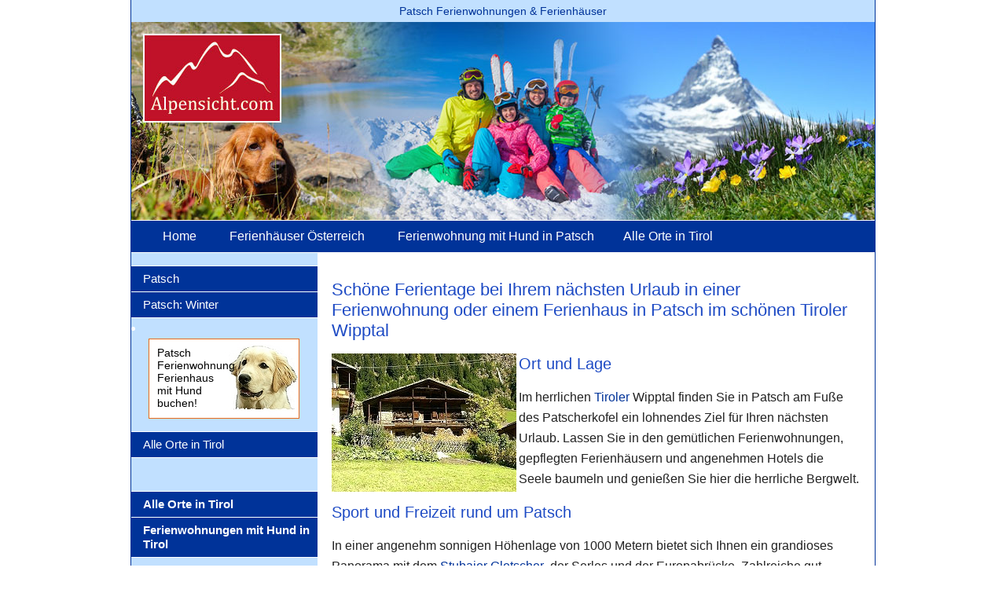

--- FILE ---
content_type: text/html
request_url: https://www.alpensicht.com/oesterreich-patsch.htm
body_size: 9668
content:

<html><head>
<script src="https://cloud.ccm19.de/app.js?apiKey=131625bd3060b80b7e088fa9cc3e78ffe48b3ec3c39513e6&amp;domain=694275a9840ab9d38a0a88d3" referrerpolicy="origin"></script>
<title>Ferienwohnung oder Ferienhaus in Patsch in Tirol mieten - auch mit Hund buchbar</title>
<meta name="description" content="Patsch: Preiswertes Ferienhaus oder Ferienwohnung in Österreich, Tirol"/>
<meta name="keywords" content="Patsch, Ferienwohnungen, Ferienhäuser, Hotels, Urlaub, Reisen, Ferien, Österreich, Unterkünfte, Wanderungen"><!-- Google Tag Manager -->
<script>(function(w,d,s,l,i){w[l]=w[l]||[];w[l].push({'gtm.start':
new Date().getTime(),event:'gtm.js'});var f=d.getElementsByTagName(s)[0],
j=d.createElement(s),dl=l!='dataLayer'?'&l='+l:'';j.async=true;j.src=
'https://www.googletagmanager.com/gtm.js?id='+i+dl;f.parentNode.insertBefore(j,f);
})(window,document,'script','dataLayer','GTM-PPDB5HT8');</script>
<!-- End Google Tag Manager -->

<meta name="ROBOTS" content="INDEX"/>
<meta name="ROBOTS" content="FOLLOW"/>
<meta content="de" http-equiv="Content-Language" >
<meta http-equiv="Content-Language" content="DE">
<meta http-equiv="Content-Type" content="text/html; charset=utf-8" >
<meta name="viewport" content="width=device-width; initial-scale=1.0; maximum-scale=1.0; user-scalable=0;" >
<meta name="viewport" content="width=device-width, initial-scale=1.0, user-scalable=no, minimum-scale=0, maximum-scale=10">
<link rel= "stylesheet"  type="text/css"   href="../Stylesheets/alte_Seiten_stylesheet.css">
<link rel= "stylesheet"  type="text/css"   href="../Stylesheets/Cookie.css">



<link rel="canonical" href="https://www.alpensicht.com/oesterreich-patsch.htm" />

<meta property="og:title" content="Patsch: Ferienhäuser und Ferienwohnungen - Urlaub in Österreich" />
<meta property="og:description" content="Finden Sie hier  Ferienwohnungen, Ferienhäuser in Patsch, Tirol" /><script src="js/1.7.2.jquery.min.js"></script>
<script src="js/script.js"></script>
<script src="js/ausklappmenue.js"></script>
<script>
    $(window).scroll(function(){
        if ($(this).scrollTop() > 450) {
            $('.scrollicon').fadeIn();
        } else {
            $('.scrollicon').fadeOut();
        }
    });
 
    $('.scrollicon').click(function(){
        $("html, body").animate({ scrollTop: 0 }, 1500);
        return false;
    });
</script>



</head>
<body>

<!-- Google Tag Manager (noscript) -->
<noscript><iframe src="https://www.googletagmanager.com/ns.html?id=GTM-PPDB5HT8"
height="0" width="0" style="display:none;visibility:hidden"></iframe></noscript>
<!-- End Google Tag Manager (noscript) -->

   <!-- nach oben -->
    <a href="#" title="zum Seitenanfang"><div class="scrollicon"></div></a>
<div id="mobileMenu">
    <ul>
      <li><a href="../">Home</a></li>
     </ul>
     </div>
              <div class="toggleMobile">
                <span class="menu1"></span>
                <span class="menu2"></span>
                <span class="menu3"></span>
			</div>
<div id="wrapper-content">
<div id="headline">
		<center>
Patsch Ferienwohnungen &amp; Ferienh&auml;user			
</center></div>
<div id="header">
    <map id="link" name="link">
        <area alt="Ferienwohnungen und Ferienh&auml;user" title="Ferienwohnungen und Ferienh&auml;user" coords="47, 23, 223, 137" href="./" shape="rect" />
    </map>
    
    
    
<img class="header-bild" alt=Ferienhaus&nbsp;oder&nbsp;Ferienwohnung&nbsp;in&nbsp;Tirol title=Ferienhaus&nbsp;oder&nbsp;Ferienwohnung&nbsp;in&nbsp;Tirol src="images/Alpenblick.jpg" usemap="#link" >
		
	</div>
<div id="header-mobil">
	<img class="header-bild" alt="Alpensicht Logo" src="images/Alpenblick-2.jpg"/></div>
<div id="navigation">
    <ul>
      <li><a alt="Ferienwohnungen und Ferienh&auml;user" title="Ferienwohnungen und Ferienh&auml;user" href="../">Home</a></li>
       <li><a alt="Ferienwohnungen und Ferienh&auml;user in Österreich" title="Ferienwohnungen und Ferienh&auml;user in Österreich"href="../oesterreich.htm">Ferienhäuser Österreich</a></li>
<li><a alt="Ferienwohnungen und Ferienh&auml;user mit Hund in &Ouml;sterreich" title="Ferienwohnungen und Ferienh&auml;user mit Hund in &Ouml;sterreich" href="../oesterreich-patsch-fewo-mit-Hund.htm">Ferienwohnung mit Hund in Patsch</a></li><li><a href="../Unterkunft/Ferienorte_Tirol.htm">Alle Orte in Tirol</a></li>    </ul>
	 </div>
<div class="ausklappmenue">
<ul><li><a href="https://www.alpensicht.com/Unterkunft/Ferienorte_Tirol.htm" style="color: white"><b>Alle Orte in Tirol</b></a></li><li><a href="https://www.alpensicht.com/Unterkunft/ferienwohnung-mit-Hund-Tirol.htm" style="color: white"><b>Ferienwohnungen mit Hund in Tirol</b></a></li></ul></div>
<div id="sidebar-mobile-menue">
<ul><li><a href="../oesterreich-patsch.htm">Patsch</li><li><a alt="Ferienhaus / Ferienwohnung Patsch im Winter" title="Ferienhaus / Ferienwohnung Patsch im Winter" href="../oesterreich-patsch_winter.htm">Patsch: Winter</a></li></ul><li><div class="hundebanner"><a href="../oesterreich-patsch-fewo-mit-Hund.htm">Patsch<br>Ferienwohnung / Ferienhaus<br />
     		mit Hund<br />
     		buchen!</a></div></li><ul><li><a href="../Unterkunft/Ferienorte_Tirol.htm">Alle Orte in Tirol</a></li></ul>

<br/br/br/br/br/br/br/br/br/br/br/br/br/br/br/br/br/br/br/br/br/br/br/br/br/br/br/br/br/br/br/br/br/></ul>	
</div>
    <div id="sidebar">
<ul><li><a href="../oesterreich-patsch.htm">Patsch</li><li><a alt="Ferienhaus / Ferienwohnung Patsch im Winter" title="Ferienhaus / Ferienwohnung Patsch im Winter" href="../oesterreich-patsch_winter.htm">Patsch: Winter</a></li></ul><li><div class="hundebanner"><a href="../oesterreich-patsch-fewo-mit-Hund.htm">Patsch<br>Ferienwohnung / Ferienhaus<br />
     		mit Hund<br />
     		buchen!</a></div></li><ul><li><a href="../Unterkunft/Ferienorte_Tirol.htm">Alle Orte in Tirol</a></li></ul>

<br/br/br/br/br/br/br/br/br/br/br/br/br/br/br/br/br/br/br/br/br/br/br/br/br/br/br/br/br/br/br/br/br/></ul><ul><li><a href="https://www.alpensicht.com/Unterkunft/Ferienorte_Tirol.htm" style="color: white"><b>Alle Orte in Tirol</b></a></li><li><a href="https://www.alpensicht.com/Unterkunft/ferienwohnung-mit-Hund-Tirol.htm" style="color: white"><b>Ferienwohnungen mit Hund in Tirol</b></a></li></ul><br><br><a href="Unterkunft/ferienwohnung-mit-Hund-Tirol.htm"> <img alt="Tirol Ferienhäuser mit Hund" title="Tirol Ferienhäuser mit Hund"  height="155" src="images/Ferienhaus-mit-Hund_190.jpg" width="220"></a><a href="Unterkunft/ferienwohnung-mit-Hund-Tirol.htm"><br>Tirol Ferienhäuser mit Hund</a>		
	 </div>
<div id="content">
<!-------------- Start Content --->
<H1>Schöne Ferientage bei Ihrem nächsten Urlaub in einer Ferienwohnung oder einem Ferienhaus in Patsch im schönen Tiroler Wipptal</H1><p>
	<img align="left" border="0" height="176" id="bild_links" src="../images/Alpen22.jpg" width="235" /></p>
<h2>
	Ort und Lage</h2>
<p>
	Im herrlichen <a href="oesterreich-tirol.htm">Tiroler</a> Wipptal finden Sie in Patsch am Fu&szlig;e des Patscherkofel ein lohnendes Ziel f&uuml;r Ihren n&auml;chsten Urlaub. Lassen Sie in den gem&uuml;tlichen Ferienwohnungen, gepflegten Ferienh&auml;usern und angenehmen Hotels die Seele baumeln und genie&szlig;en Sie hier die herrliche Bergwelt.</p>
<h2>
	Sport und Freizeit rund um Patsch</h2>
<p>
	In einer angenehm sonnigen H&ouml;henlage von 1000 Metern bietet sich Ihnen ein grandioses Panorama mit dem <a href="oesterreich-stubaital.htm">Stubaier Gletscher</a>, der Serles und der Europabr&uuml;cke. Zahlreiche gut ausgeschilderte Strecken f&uuml;r Wanderer und Mountainbiker f&uuml;hren durch diese malerische Gebirgslandschaft vorbei an glasklaren Gebirgsb&auml;chen oder tosenden Wasserf&auml;llen. Sportliche Bergtouren f&uuml;hren zum Beispiel auf den Serles, den Habicht oder den Olperer. Entspannen k&ouml;nnen Sie nach einem Tag voller neuer Eindr&uuml;cke beim Einkehren in eines der Restaurants, wo Sie mit den lokalen K&ouml;stlichkeiten verw&ouml;hnt werden.</p>
<h2>
	Ihre Ferienwohnung oder Ihr Ferienhaus in Patsch: <br><h2>Alle Ferienwohnungen / Ferienh&auml;user: Patsch</h2>

<meta charset="UTF-8">

<!--  --------------------   Falls Probleme, dann diesen Link wieder aktivieren  ------------------  -->
<!--    <link href="https://cdn.jsdelivr.net/npm/bootstrap@5.3.2/dist/css/bootstrap.min.css" rel="stylesheet">  -->
    

<div class="grid">
    <div class="card">
    <div class="image-wrapper">
                
  

     
        
        
 <a href="https://www.hometogo.de/rental/3349babc5183fa8cd828ea9ad58a8631?type%5B0%5D=agriturismo&type%5B1%5D=boat&type%5B2%5D=bungalow&type%5B3%5D=cabin&type%5B4%5D=caravan&type%5B5%5D=castle&type%5B6%5D=chalet&type%5B7%5D=condo&type%5B8%5D=cottage&type%5B9%5D=dedicated_room&type%5B10%5D=duplex&type%5B11%5D=farm&type%5B12%5D=finca&type%5B13%5D=gite&type%5B14%5D=holiday_apartment&type%5B15%5D=holiday_house&type%5B16%5D=lodge&type%5B17%5D=loft&type%5B18%5D=luxury&type%5B19%5D=mobile_home&type%5B20%5D=other_accommodation&type%5B21%5D=penthouse&type%5B22%5D=serviced_apartment&type%5B23%5D=shared_room&type%5B24%5D=studio&type%5B25%5D=tent&type%5B26%5D=unusual&type%5B27%5D=villa&location=5460ae21e7736&pricetype=totalPrice&duration=7&timestamp=2026-01-28T11%3A43%3A20%2B01%3A00&id=3349babc5183fa8cd828ea9ad58a8631%40f%40a&screen=search&priceRate=nonRefund&clickId=XH9KSR5PS0&sT=dateless&prodName=JM&prodSource=Search&campaign=api%2Fall%2Fa%2Fschnurr%2F5460ae21e7736%2F%2Falpensicht%2F3349babc5183fa8cd828ea9ad58a8631&partner=schnurr&tag=alpensicht&at=api" target="_blank"><img src="https://cdn.hometogo.net/medium/v1/f3b/17e/c658a8e64e2c0b9d67caaa6adc.jpg" 
          alt="Ferienwohnung in Patsch,  f&uuml;r max. 6 Personen" 
          title="Ferienwohnung in Patsch,  f&uuml;r max. 6 Personen"></a>
        <div class="price-badge">
            ab 94 EUR/Tag
         </div>
    </div>
    <div class="card-content">
    
    
          
<h3><strong>Ferienwohnung in Patsch, Tirol</strong> </h3>
<!--<h3>Unterkunft-Art: </h3>  -->
            
 <small>Patsch, Österreich</small>          

<p>
85 m² Ferienwohnung f&uuml;r max. 6 Personen
<br>
Ferienwohnung in Patsch             
, 2 Schlafzimmer<p>  
                         
        
 
<br><br><span class="price-badge-woche">
            Preis pro Woche: ab 658 EUR        </span><br>

          
<!--           Preis pro Tag: 94              EUR            </p>         
            <p>Object-ID: 3349babc5183fa8cd828ea9ad58a8631</p>		 
-->
            

<a href="https://www.hometogo.de/rental/3349babc5183fa8cd828ea9ad58a8631?type%5B0%5D=agriturismo&type%5B1%5D=boat&type%5B2%5D=bungalow&type%5B3%5D=cabin&type%5B4%5D=caravan&type%5B5%5D=castle&type%5B6%5D=chalet&type%5B7%5D=condo&type%5B8%5D=cottage&type%5B9%5D=dedicated_room&type%5B10%5D=duplex&type%5B11%5D=farm&type%5B12%5D=finca&type%5B13%5D=gite&type%5B14%5D=holiday_apartment&type%5B15%5D=holiday_house&type%5B16%5D=lodge&type%5B17%5D=loft&type%5B18%5D=luxury&type%5B19%5D=mobile_home&type%5B20%5D=other_accommodation&type%5B21%5D=penthouse&type%5B22%5D=serviced_apartment&type%5B23%5D=shared_room&type%5B24%5D=studio&type%5B25%5D=tent&type%5B26%5D=unusual&type%5B27%5D=villa&location=5460ae21e7736&pricetype=totalPrice&duration=7&timestamp=2026-01-28T11%3A43%3A20%2B01%3A00&id=3349babc5183fa8cd828ea9ad58a8631%40f%40a&screen=search&priceRate=nonRefund&clickId=XH9KSR5PS0&sT=dateless&prodName=JM&prodSource=Search&campaign=api%2Fall%2Fa%2Fschnurr%2F5460ae21e7736%2F%2Falpensicht%2F3349babc5183fa8cd828ea9ad58a8631&partner=schnurr&tag=alpensicht&at=api" target="_blank" class="offer-btn">Zum Angebot</a><p class="small-text">Ein Partner-Angebot von HomeToGo</p>        </div>
     
       </div>         

        <div class="card">
    <div class="image-wrapper">
                
  

     
        
        
 <a href="https://www.hometogo.de/rental/4f30b16d7e278fe99f86273e3c03e0f0?type%5B0%5D=agriturismo&type%5B1%5D=boat&type%5B2%5D=bungalow&type%5B3%5D=cabin&type%5B4%5D=caravan&type%5B5%5D=castle&type%5B6%5D=chalet&type%5B7%5D=condo&type%5B8%5D=cottage&type%5B9%5D=dedicated_room&type%5B10%5D=duplex&type%5B11%5D=farm&type%5B12%5D=finca&type%5B13%5D=gite&type%5B14%5D=holiday_apartment&type%5B15%5D=holiday_house&type%5B16%5D=lodge&type%5B17%5D=loft&type%5B18%5D=luxury&type%5B19%5D=mobile_home&type%5B20%5D=other_accommodation&type%5B21%5D=penthouse&type%5B22%5D=serviced_apartment&type%5B23%5D=shared_room&type%5B24%5D=studio&type%5B25%5D=tent&type%5B26%5D=unusual&type%5B27%5D=villa&location=5460ae21e7736&pricetype=totalPrice&duration=7&timestamp=2026-01-28T11%3A43%3A20%2B01%3A00&id=4f30b16d7e278fe99f86273e3c03e0f0%40f%40a&screen=search&priceRate=nonRefund&clickId=0LPX2QST1QKF4J6G&sT=dateless&prodName=JM&prodSource=Search&campaign=api%2Fall%2Fa%2Fschnurr%2F5460ae21e7736%2F%2Falpensicht%2F4f30b16d7e278fe99f86273e3c03e0f0&partner=schnurr&tag=alpensicht&at=api" target="_blank"><img src="https://cdn.hometogo.net/medium/e_v5/b17/7ca/5a5b00545b4d733af2f41be2c3.jpg" 
          alt="Ferienwohnung in Ellbögen, Patsch f&uuml;r max. 4 Personen" 
          title="Ferienwohnung in Ellbögen, Patsch f&uuml;r max. 4 Personen"></a>
        <div class="price-badge">
            ab 90 EUR/Tag
         </div>
    </div>
    <div class="card-content">
    
    
          
<h3><strong>Ferienwohnung in Ellbögen, Tirol</strong> </h3>
<!--<h3>Unterkunft-Art: 2 Ferienwohnungen am Bauernhof mit herrlichem Garten, Liegewiese, Tischtennis, Sitzplatz, Gartenmöbel, Grill, Kinderspielplatz (Schaukel).<br>
Ebenfalls steht das schöne Gartenhäuschen mit Bar und Dusche/WC sowie Liegestühle gerne zur Mitbenützung zur Verfügung. Skibushaltestelle direkt beim Haus sowie Milch und Brötchenservice.<br>
<br>
Alle Preise zuzüglich Ortstaxe.</h3>  -->
            
 <small>Patsch, Österreich</small>          

<p>
38 m² Ferienwohnung f&uuml;r max. 4 Personen
<br>
Appartement/Fewo, Dusche, WC             
, 1 Schlafzimmer<p>  
                         
        
  |  &#128073;&nbsp;Garage
<p style="color: black; font-weight: bold;">&#128054;&nbsp;Hunde&nbsp;willkommen!</p></h3>
<br><br><span class="price-badge-woche">
            Preis pro Woche: ab 630 EUR        </span><br>

          
<!--           Preis pro Tag: 90              EUR            </p>         
            <p>Object-ID: 4f30b16d7e278fe99f86273e3c03e0f0</p>		 
-->
            

<a href="https://www.hometogo.de/rental/4f30b16d7e278fe99f86273e3c03e0f0?type%5B0%5D=agriturismo&type%5B1%5D=boat&type%5B2%5D=bungalow&type%5B3%5D=cabin&type%5B4%5D=caravan&type%5B5%5D=castle&type%5B6%5D=chalet&type%5B7%5D=condo&type%5B8%5D=cottage&type%5B9%5D=dedicated_room&type%5B10%5D=duplex&type%5B11%5D=farm&type%5B12%5D=finca&type%5B13%5D=gite&type%5B14%5D=holiday_apartment&type%5B15%5D=holiday_house&type%5B16%5D=lodge&type%5B17%5D=loft&type%5B18%5D=luxury&type%5B19%5D=mobile_home&type%5B20%5D=other_accommodation&type%5B21%5D=penthouse&type%5B22%5D=serviced_apartment&type%5B23%5D=shared_room&type%5B24%5D=studio&type%5B25%5D=tent&type%5B26%5D=unusual&type%5B27%5D=villa&location=5460ae21e7736&pricetype=totalPrice&duration=7&timestamp=2026-01-28T11%3A43%3A20%2B01%3A00&id=4f30b16d7e278fe99f86273e3c03e0f0%40f%40a&screen=search&priceRate=nonRefund&clickId=0LPX2QST1QKF4J6G&sT=dateless&prodName=JM&prodSource=Search&campaign=api%2Fall%2Fa%2Fschnurr%2F5460ae21e7736%2F%2Falpensicht%2F4f30b16d7e278fe99f86273e3c03e0f0&partner=schnurr&tag=alpensicht&at=api" target="_blank" class="offer-btn">Zum Angebot</a><p class="small-text">Ein Partner-Angebot von HomeToGo</p>        </div>
     
       </div>         

        <div class="card">
    <div class="image-wrapper">
                
  

     
        
        
 <a href="https://www.hometogo.de/rental/6c459b33957616769869d99026d2368e?type%5B0%5D=agriturismo&type%5B1%5D=boat&type%5B2%5D=bungalow&type%5B3%5D=cabin&type%5B4%5D=caravan&type%5B5%5D=castle&type%5B6%5D=chalet&type%5B7%5D=condo&type%5B8%5D=cottage&type%5B9%5D=dedicated_room&type%5B10%5D=duplex&type%5B11%5D=farm&type%5B12%5D=finca&type%5B13%5D=gite&type%5B14%5D=holiday_apartment&type%5B15%5D=holiday_house&type%5B16%5D=lodge&type%5B17%5D=loft&type%5B18%5D=luxury&type%5B19%5D=mobile_home&type%5B20%5D=other_accommodation&type%5B21%5D=penthouse&type%5B22%5D=serviced_apartment&type%5B23%5D=shared_room&type%5B24%5D=studio&type%5B25%5D=tent&type%5B26%5D=unusual&type%5B27%5D=villa&location=5460ae21e7736&pricetype=totalPrice&duration=7&timestamp=2026-01-28T11%3A43%3A20%2B01%3A00&id=6c459b33957616769869d99026d2368e%40f%40a&screen=search&priceRate=nonRefund&clickId=J4XCD8Z6NWCKTDQY&sT=dateless&prodName=JM&prodSource=Search&campaign=api%2Fall%2Fa%2Fschnurr%2F5460ae21e7736%2F%2Falpensicht%2F6c459b33957616769869d99026d2368e&partner=schnurr&tag=alpensicht&at=api" target="_blank"><img src="https://cdn.hometogo.net/medium/v1/ae5/35d/bc0fd8721b7ef2a4b32ccc9890.jpg" 
          alt="Ferienwohnung in Innsbruck, Patsch f&uuml;r max. 4 Personen" 
          title="Ferienwohnung in Innsbruck, Patsch f&uuml;r max. 4 Personen"></a>
        <div class="price-badge">
            ab 143 EUR/Tag
         </div>
    </div>
    <div class="card-content">
    
    
          
<h3><strong>Ferienwohnung in Innsbruck, Tirol</strong> </h3>
<!--<h3>Unterkunft-Art: Ruhige, sonnige Lage am Eingang in den Ullwald mit seinen vielen Spazierwegen, grosser eigener Park. Geräumige, behagliche Ferienwohnungen mit Balkon oder Gartenterrasse, komplett ausgestattet, TV, Telefon, Internet, Hallenbad, Sauna, Phyiotherm-Infrarotkabine, Lift.<br>
<br>
Mindestaufenthalte: Weihnachten und Feber 7 Tage, übrige Zeit 3 Übernachtungen, Endreinigung € 22 bis € 40 je nach Grösse der Ferienwohnung, Hund nur nach Rückfrage € 5,00 pro Tag.<br>
Anreise ab 16.00, Abreise bis 11.00 od. nach Vereinbarung.</h3>  -->
            
 <small>Patsch, Österreich</small>          

<p>
Ferienwohnung f&uuml;r max. 4 Personen
<br>
Appartement/Fewo, Dusche oder Bad, WC, 2 Schlafräume             
, 1 Schlafzimmer<p>  
                         
        
 &#127946;&nbsp;Pool |  &#128073;&nbsp;Sauna<p style="color: black; font-weight: bold;">&#128054;&nbsp;Hunde&nbsp;willkommen!</p></h3>
<br><br><span class="price-badge-woche">
            Preis pro Woche: ab 1001 EUR        </span><br>

          
<!--           Preis pro Tag: 143              EUR            </p>         
            <p>Object-ID: 6c459b33957616769869d99026d2368e</p>		 
-->
            

<a href="https://www.hometogo.de/rental/6c459b33957616769869d99026d2368e?type%5B0%5D=agriturismo&type%5B1%5D=boat&type%5B2%5D=bungalow&type%5B3%5D=cabin&type%5B4%5D=caravan&type%5B5%5D=castle&type%5B6%5D=chalet&type%5B7%5D=condo&type%5B8%5D=cottage&type%5B9%5D=dedicated_room&type%5B10%5D=duplex&type%5B11%5D=farm&type%5B12%5D=finca&type%5B13%5D=gite&type%5B14%5D=holiday_apartment&type%5B15%5D=holiday_house&type%5B16%5D=lodge&type%5B17%5D=loft&type%5B18%5D=luxury&type%5B19%5D=mobile_home&type%5B20%5D=other_accommodation&type%5B21%5D=penthouse&type%5B22%5D=serviced_apartment&type%5B23%5D=shared_room&type%5B24%5D=studio&type%5B25%5D=tent&type%5B26%5D=unusual&type%5B27%5D=villa&location=5460ae21e7736&pricetype=totalPrice&duration=7&timestamp=2026-01-28T11%3A43%3A20%2B01%3A00&id=6c459b33957616769869d99026d2368e%40f%40a&screen=search&priceRate=nonRefund&clickId=J4XCD8Z6NWCKTDQY&sT=dateless&prodName=JM&prodSource=Search&campaign=api%2Fall%2Fa%2Fschnurr%2F5460ae21e7736%2F%2Falpensicht%2F6c459b33957616769869d99026d2368e&partner=schnurr&tag=alpensicht&at=api" target="_blank" class="offer-btn">Zum Angebot</a><p class="small-text">Ein Partner-Angebot von HomeToGo</p>        </div>
     
       </div>         

        <div class="card">
    <div class="image-wrapper">
                
  

     
        
        
 <a href="https://www.hometogo.de/rental/bdc12577083ec8563c96b136bd9c6c7c?type%5B0%5D=agriturismo&type%5B1%5D=boat&type%5B2%5D=bungalow&type%5B3%5D=cabin&type%5B4%5D=caravan&type%5B5%5D=castle&type%5B6%5D=chalet&type%5B7%5D=condo&type%5B8%5D=cottage&type%5B9%5D=dedicated_room&type%5B10%5D=duplex&type%5B11%5D=farm&type%5B12%5D=finca&type%5B13%5D=gite&type%5B14%5D=holiday_apartment&type%5B15%5D=holiday_house&type%5B16%5D=lodge&type%5B17%5D=loft&type%5B18%5D=luxury&type%5B19%5D=mobile_home&type%5B20%5D=other_accommodation&type%5B21%5D=penthouse&type%5B22%5D=serviced_apartment&type%5B23%5D=shared_room&type%5B24%5D=studio&type%5B25%5D=tent&type%5B26%5D=unusual&type%5B27%5D=villa&location=5460ae21e7736&pricetype=totalPrice&duration=7&timestamp=2026-01-28T11%3A43%3A20%2B01%3A00&id=bdc12577083ec8563c96b136bd9c6c7c%40f%40a&screen=search&priceRate=nonRefund&clickId=9QMTS64F85MZV85G&sT=dateless&prodName=JM&prodSource=Search&campaign=api%2Fall%2Fa%2Fschnurr%2F5460ae21e7736%2F%2Falpensicht%2Fbdc12577083ec8563c96b136bd9c6c7c&partner=schnurr&tag=alpensicht&at=api" target="_blank"><img src="https://cdn.hometogo.net/medium/e_v5/d1a/35b/e47dc30c231be14ad6dd2c2f42.jpg" 
          alt="Ferienwohnung in Kreith, Patsch f&uuml;r max. 5 Personen" 
          title="Ferienwohnung in Kreith, Patsch f&uuml;r max. 5 Personen"></a>
        <div class="price-badge">
            ab 191 EUR/Tag
         </div>
    </div>
    <div class="card-content">
    
    
          
<h3><strong>Ferienwohnung in Kreith, Tirol</strong> </h3>
<!--<h3>Unterkunft-Art: Der neu renovierte Sattlerhof in sehr ruhiger Lage vermietet drei modern und bestens ausgestattete Ferienwohnungen mit je zwei Schlafräumen mit Sonnenbalkon und Panoramablick. Sie sind bequem mit einem Lift erreichbar. Eine Ferienwohnung ist barrierefrei ausgestattet und somit für Rollstuhlfahrer geeignet. Ein versperrbarer Fahrrad- und Skirabstellraum, ein großer Parkplatz mit Carports und ein großzügiger Garten mit Spielplatz stehen den Gästen zur Verfügung. Wer möchte, hilft uns im Stall und lernt so das ursprüngliche Landleben kennen. Der Sattlerhof ist drei Kilometer vom Ort entfernt.<br>
<br>
Wasch- und Trockenmöglichkeit (EUR 4,00).</h3>  -->
            
 <small>Patsch, Österreich</small>          

<p>
75 m² Ferienwohnung f&uuml;r max. 5 Personen
<br>
Appartement/Fewo, Dusche, WC, 2 Schlafräume             
, 2 Schlafzimmer<p>  
                         
        
  |  &#128073;&nbsp;Garage
<p style="color: black; font-weight: bold;">&#128054;&nbsp;Hunde&nbsp;willkommen!</p></h3>
<br><br><span class="price-badge-woche">
            Preis pro Woche: ab 1337 EUR        </span><br>

          
<!--           Preis pro Tag: 191              EUR            </p>         
            <p>Object-ID: bdc12577083ec8563c96b136bd9c6c7c</p>		 
-->
            

<a href="https://www.hometogo.de/rental/bdc12577083ec8563c96b136bd9c6c7c?type%5B0%5D=agriturismo&type%5B1%5D=boat&type%5B2%5D=bungalow&type%5B3%5D=cabin&type%5B4%5D=caravan&type%5B5%5D=castle&type%5B6%5D=chalet&type%5B7%5D=condo&type%5B8%5D=cottage&type%5B9%5D=dedicated_room&type%5B10%5D=duplex&type%5B11%5D=farm&type%5B12%5D=finca&type%5B13%5D=gite&type%5B14%5D=holiday_apartment&type%5B15%5D=holiday_house&type%5B16%5D=lodge&type%5B17%5D=loft&type%5B18%5D=luxury&type%5B19%5D=mobile_home&type%5B20%5D=other_accommodation&type%5B21%5D=penthouse&type%5B22%5D=serviced_apartment&type%5B23%5D=shared_room&type%5B24%5D=studio&type%5B25%5D=tent&type%5B26%5D=unusual&type%5B27%5D=villa&location=5460ae21e7736&pricetype=totalPrice&duration=7&timestamp=2026-01-28T11%3A43%3A20%2B01%3A00&id=bdc12577083ec8563c96b136bd9c6c7c%40f%40a&screen=search&priceRate=nonRefund&clickId=9QMTS64F85MZV85G&sT=dateless&prodName=JM&prodSource=Search&campaign=api%2Fall%2Fa%2Fschnurr%2F5460ae21e7736%2F%2Falpensicht%2Fbdc12577083ec8563c96b136bd9c6c7c&partner=schnurr&tag=alpensicht&at=api" target="_blank" class="offer-btn">Zum Angebot</a><p class="small-text">Ein Partner-Angebot von HomeToGo</p>        </div>
     
       </div>         

        <div class="card">
    <div class="image-wrapper">
                
  

     
        
        
 <a href="https://www.hometogo.de/rental/5d2418d107e6af1d5de07e47459e8148?type%5B0%5D=agriturismo&type%5B1%5D=boat&type%5B2%5D=bungalow&type%5B3%5D=cabin&type%5B4%5D=caravan&type%5B5%5D=castle&type%5B6%5D=chalet&type%5B7%5D=condo&type%5B8%5D=cottage&type%5B9%5D=dedicated_room&type%5B10%5D=duplex&type%5B11%5D=farm&type%5B12%5D=finca&type%5B13%5D=gite&type%5B14%5D=holiday_apartment&type%5B15%5D=holiday_house&type%5B16%5D=lodge&type%5B17%5D=loft&type%5B18%5D=luxury&type%5B19%5D=mobile_home&type%5B20%5D=other_accommodation&type%5B21%5D=penthouse&type%5B22%5D=serviced_apartment&type%5B23%5D=shared_room&type%5B24%5D=studio&type%5B25%5D=tent&type%5B26%5D=unusual&type%5B27%5D=villa&location=5460ae21e7736&pricetype=totalPrice&duration=7&timestamp=2026-01-28T11%3A43%3A20%2B01%3A00&id=5d2418d107e6af1d5de07e47459e8148%40f%40a&screen=search&priceRate=nonRefund&clickId=K5LGV276JCZP8KWQ&sT=dateless&prodName=JM&prodSource=Search&campaign=api%2Fall%2Fa%2Fschnurr%2F5460ae21e7736%2F%2Falpensicht%2F5d2418d107e6af1d5de07e47459e8148&partner=schnurr&tag=alpensicht&at=api" target="_blank"><img src="https://cdn.hometogo.net/medium/v1/d9b/725/37dadf511e5642e4184c947bb5.jpg" 
          alt="Ferienwohnung in Ellbögen, Patsch f&uuml;r max. 6 Personen" 
          title="Ferienwohnung in Ellbögen, Patsch f&uuml;r max. 6 Personen"></a>
        <div class="price-badge">
            ab 140 EUR/Tag
         </div>
    </div>
    <div class="card-content">
    
    
          
<h3><strong>Ferienwohnung in Ellbögen, Tirol</strong> </h3>
<!--<h3>Unterkunft-Art: 2 Ferienwohnungen am Bauernhof mit herrlichem Garten, Liegewiese, Tischtennis, Sitzplatz, Gartenmöbel, Grill, Kinderspielplatz (Schaukel).<br>
Ebenfalls steht das schöne Gartenhäuschen mit Bar und Dusche/WC sowie Liegestühle gerne zur Mitbenützung zur Verfügung. Skibushaltestelle direkt beim Haus sowie Milch und Brötchenservice.<br>
<br>
Alle Preise zuzüglich Ortstaxe.</h3>  -->
            
 <small>Patsch, Österreich</small>          

<p>
90 m² Ferienwohnung f&uuml;r max. 6 Personen
<br>
Appartement/Fewo, Dusche, WC, 2 Schlafräume             
, 3 Schlafzimmer<p>  
                         
        
  |  &#128073;&nbsp;Garage
<p style="color: black; font-weight: bold;">&#128054;&nbsp;Hunde&nbsp;willkommen!</p></h3>
<br><br><span class="price-badge-woche">
            Preis pro Woche: ab 980 EUR        </span><br>

          
<!--           Preis pro Tag: 140              EUR            </p>         
            <p>Object-ID: 5d2418d107e6af1d5de07e47459e8148</p>		 
-->
            

<a href="https://www.hometogo.de/rental/5d2418d107e6af1d5de07e47459e8148?type%5B0%5D=agriturismo&type%5B1%5D=boat&type%5B2%5D=bungalow&type%5B3%5D=cabin&type%5B4%5D=caravan&type%5B5%5D=castle&type%5B6%5D=chalet&type%5B7%5D=condo&type%5B8%5D=cottage&type%5B9%5D=dedicated_room&type%5B10%5D=duplex&type%5B11%5D=farm&type%5B12%5D=finca&type%5B13%5D=gite&type%5B14%5D=holiday_apartment&type%5B15%5D=holiday_house&type%5B16%5D=lodge&type%5B17%5D=loft&type%5B18%5D=luxury&type%5B19%5D=mobile_home&type%5B20%5D=other_accommodation&type%5B21%5D=penthouse&type%5B22%5D=serviced_apartment&type%5B23%5D=shared_room&type%5B24%5D=studio&type%5B25%5D=tent&type%5B26%5D=unusual&type%5B27%5D=villa&location=5460ae21e7736&pricetype=totalPrice&duration=7&timestamp=2026-01-28T11%3A43%3A20%2B01%3A00&id=5d2418d107e6af1d5de07e47459e8148%40f%40a&screen=search&priceRate=nonRefund&clickId=K5LGV276JCZP8KWQ&sT=dateless&prodName=JM&prodSource=Search&campaign=api%2Fall%2Fa%2Fschnurr%2F5460ae21e7736%2F%2Falpensicht%2F5d2418d107e6af1d5de07e47459e8148&partner=schnurr&tag=alpensicht&at=api" target="_blank" class="offer-btn">Zum Angebot</a><p class="small-text">Ein Partner-Angebot von HomeToGo</p>        </div>
     
       </div>         

        <div class="card">
    <div class="image-wrapper">
                
  

     
        
        
 <a href="https://www.hometogo.de/rental/71318713df5ab8fc240ce5184c6d5a9d?type%5B0%5D=agriturismo&type%5B1%5D=boat&type%5B2%5D=bungalow&type%5B3%5D=cabin&type%5B4%5D=caravan&type%5B5%5D=castle&type%5B6%5D=chalet&type%5B7%5D=condo&type%5B8%5D=cottage&type%5B9%5D=dedicated_room&type%5B10%5D=duplex&type%5B11%5D=farm&type%5B12%5D=finca&type%5B13%5D=gite&type%5B14%5D=holiday_apartment&type%5B15%5D=holiday_house&type%5B16%5D=lodge&type%5B17%5D=loft&type%5B18%5D=luxury&type%5B19%5D=mobile_home&type%5B20%5D=other_accommodation&type%5B21%5D=penthouse&type%5B22%5D=serviced_apartment&type%5B23%5D=shared_room&type%5B24%5D=studio&type%5B25%5D=tent&type%5B26%5D=unusual&type%5B27%5D=villa&location=5460ae21e7736&pricetype=totalPrice&duration=7&timestamp=2026-01-28T11%3A43%3A20%2B01%3A00&id=71318713df5ab8fc240ce5184c6d5a9d%40f%40a&screen=search&priceRate=nonRefund&clickId=8JK3NQKG7G8M62QT&sT=dateless&prodName=JM&prodSource=Search&campaign=api%2Fall%2Fa%2Fschnurr%2F5460ae21e7736%2F%2Falpensicht%2F71318713df5ab8fc240ce5184c6d5a9d&partner=schnurr&tag=alpensicht&at=api" target="_blank"><img src="https://cdn.hometogo.net/medium/e_v5/d91/3a1/4b1e3d52bc4e3a1f7566a4f143.jpg" 
          alt="Ferienwohnung in Raitis, Patsch f&uuml;r max. 5 Personen" 
          title="Ferienwohnung in Raitis, Patsch f&uuml;r max. 5 Personen"></a>
        <div class="price-badge">
            ab 118 EUR/Tag
         </div>
    </div>
    <div class="card-content">
    
    
          
<h3><strong>Ferienwohnung in Raitis, Tirol</strong> </h3>
<!--<h3>Unterkunft-Art: Der Stillerhof liegt neben einem Wald und ist etwa zwei Kilometer vom Ort entfernt. Im zweiten Stock befinden sich zwei Ferienwohnungen mit je zwei Schlafräumen. Jede der Wohnungen ist für je fünf Personen geeignet. Eine Infrarotkabine und ein großer Spielplatz stehen für Sie zur Verfügung. Gäste schätzen besonders die vielen Tiere und hofeigenen Produkte. Die Unterkunft wurde mit 3 Blumen ausgezeichnet.<br>
<br>
Bei uns sind Haustiere auf Anfrage erlaubt und so kann Ihr Liebling mit Ihnen den Urlaub um Euro 10,-/Tag verbringen.<br>
Endreinigung Euro 45,- (einmalig)<br>
Kurzaufenthaltszuschlag bis 4 Nächte Euro 20,-/Nacht</h3>  -->
            
 <small>Patsch, Österreich</small>          

<p>
75 m² Ferienwohnung f&uuml;r max. 5 Personen
<br>
Appartement/Fewo, Bad, WC, 2 Schlafräume             
, 2 Schlafzimmer<p>  
                         
        
 <p style="color: black; font-weight: bold;">&#128054;&nbsp;Hunde&nbsp;willkommen!</p></h3>
<br><br><span class="price-badge-woche">
            Preis pro Woche: ab 826 EUR        </span><br>

          
<!--           Preis pro Tag: 118              EUR            </p>         
            <p>Object-ID: 71318713df5ab8fc240ce5184c6d5a9d</p>		 
-->
            

<a href="https://www.hometogo.de/rental/71318713df5ab8fc240ce5184c6d5a9d?type%5B0%5D=agriturismo&type%5B1%5D=boat&type%5B2%5D=bungalow&type%5B3%5D=cabin&type%5B4%5D=caravan&type%5B5%5D=castle&type%5B6%5D=chalet&type%5B7%5D=condo&type%5B8%5D=cottage&type%5B9%5D=dedicated_room&type%5B10%5D=duplex&type%5B11%5D=farm&type%5B12%5D=finca&type%5B13%5D=gite&type%5B14%5D=holiday_apartment&type%5B15%5D=holiday_house&type%5B16%5D=lodge&type%5B17%5D=loft&type%5B18%5D=luxury&type%5B19%5D=mobile_home&type%5B20%5D=other_accommodation&type%5B21%5D=penthouse&type%5B22%5D=serviced_apartment&type%5B23%5D=shared_room&type%5B24%5D=studio&type%5B25%5D=tent&type%5B26%5D=unusual&type%5B27%5D=villa&location=5460ae21e7736&pricetype=totalPrice&duration=7&timestamp=2026-01-28T11%3A43%3A20%2B01%3A00&id=71318713df5ab8fc240ce5184c6d5a9d%40f%40a&screen=search&priceRate=nonRefund&clickId=8JK3NQKG7G8M62QT&sT=dateless&prodName=JM&prodSource=Search&campaign=api%2Fall%2Fa%2Fschnurr%2F5460ae21e7736%2F%2Falpensicht%2F71318713df5ab8fc240ce5184c6d5a9d&partner=schnurr&tag=alpensicht&at=api" target="_blank" class="offer-btn">Zum Angebot</a><p class="small-text">Ein Partner-Angebot von HomeToGo</p>        </div>
     
       </div>         

        <div class="card">
    <div class="image-wrapper">
                
  

     
        
        
 <a href="https://www.hometogo.de/rental/93cb3c92688350f9713b9d437f6abece?type%5B0%5D=agriturismo&type%5B1%5D=boat&type%5B2%5D=bungalow&type%5B3%5D=cabin&type%5B4%5D=caravan&type%5B5%5D=castle&type%5B6%5D=chalet&type%5B7%5D=condo&type%5B8%5D=cottage&type%5B9%5D=dedicated_room&type%5B10%5D=duplex&type%5B11%5D=farm&type%5B12%5D=finca&type%5B13%5D=gite&type%5B14%5D=holiday_apartment&type%5B15%5D=holiday_house&type%5B16%5D=lodge&type%5B17%5D=loft&type%5B18%5D=luxury&type%5B19%5D=mobile_home&type%5B20%5D=other_accommodation&type%5B21%5D=penthouse&type%5B22%5D=serviced_apartment&type%5B23%5D=shared_room&type%5B24%5D=studio&type%5B25%5D=tent&type%5B26%5D=unusual&type%5B27%5D=villa&location=5460ae21e7736&pricetype=totalPrice&duration=7&timestamp=2026-01-28T11%3A43%3A20%2B01%3A00&id=93cb3c92688350f9713b9d437f6abece%40f%40a&screen=search&priceRate=nonRefund&clickId=2DZJFQLYSZN5WC9L&sT=dateless&prodName=JM&prodSource=Search&campaign=api%2Fall%2Fa%2Fschnurr%2F5460ae21e7736%2F%2Falpensicht%2F93cb3c92688350f9713b9d437f6abece&partner=schnurr&tag=alpensicht&at=api" target="_blank"><img src="https://cdn.hometogo.net/medium/e_v5/8dc/bb5/36d79281447545e5f96cebde43.jpg" 
          alt="Ferienwohnung in Schönberg im Stubaital, Patsch f&uuml;r max. 4 Personen" 
          title="Ferienwohnung in Schönberg im Stubaital, Patsch f&uuml;r max. 4 Personen"></a>
        <div class="price-badge">
            ab 122 EUR/Tag
         </div>
    </div>
    <div class="card-content">
    
    
          
<h3><strong>Ferienwohnung in Schönberg im Stubaital, Tirol</strong> </h3>
<!--<h3>Unterkunft-Art: Herzlich Willkommen!<br>
Ihr Feriendomizil befindet sich in jahrhundertealten Gemäuern in dem unter Denkmalschutz stehenden geschichtsreichen Stolznhof in Schönberg im Stubaital.<br>
Der Hof wurde liebevoll restauriert und es wurde so gut wie möglich das Alte bewahrt. Die Ferienwohnung ist im 1.Stock des Hauses und besteht aus einem Wohn-Schlafzimmer mit Doppelbett und Essbereich, ein zweites Schlafzimmer mit Doppelbett, eine kleine feine Küche und ein Badezimmer mit WC. <br>
In der Nachbarschaft finden Sie zwei sehr gute Gasthäuser bzw.Restaurants. Im Dorf gibt es ein Lebensmittelgeschäft, die Bushaltestelle ist auch nur 3 Gehminuten entfernt.<br>
Die öffentlichen Verkehrsmittel bringen Sie in alle Orte, Wander- und Schigebiete im Stubai- und Wipptal. und nach 15 min Busfahrt sind Sie in unserer Landeshauptstadt Innsbruck.<br>
Wir freuen uns auf Sie!<br>
<br>
Die Ortstaxe wird für Gäste berechnet, die im laufenden Kalenderjahr das 16. Lebensjahr vollenden. Die Ortstaxe von € 4,80 pro Person/Nacht ist direkt vor Ort beim Gastgeber zu bezahlen.</h3>  -->
            
 <small>Patsch, Österreich</small>          

<p>
52 m² Ferienwohnung f&uuml;r max. 4 Personen
<br>
Appartement/Fewo, Dusche, WC             
, 1 Schlafzimmer<p>  
                         
        
 
<br><br><span class="price-badge-woche">
            Preis pro Woche: ab 854 EUR        </span><br>

          
<!--           Preis pro Tag: 122              EUR            </p>         
            <p>Object-ID: 93cb3c92688350f9713b9d437f6abece</p>		 
-->
            

<a href="https://www.hometogo.de/rental/93cb3c92688350f9713b9d437f6abece?type%5B0%5D=agriturismo&type%5B1%5D=boat&type%5B2%5D=bungalow&type%5B3%5D=cabin&type%5B4%5D=caravan&type%5B5%5D=castle&type%5B6%5D=chalet&type%5B7%5D=condo&type%5B8%5D=cottage&type%5B9%5D=dedicated_room&type%5B10%5D=duplex&type%5B11%5D=farm&type%5B12%5D=finca&type%5B13%5D=gite&type%5B14%5D=holiday_apartment&type%5B15%5D=holiday_house&type%5B16%5D=lodge&type%5B17%5D=loft&type%5B18%5D=luxury&type%5B19%5D=mobile_home&type%5B20%5D=other_accommodation&type%5B21%5D=penthouse&type%5B22%5D=serviced_apartment&type%5B23%5D=shared_room&type%5B24%5D=studio&type%5B25%5D=tent&type%5B26%5D=unusual&type%5B27%5D=villa&location=5460ae21e7736&pricetype=totalPrice&duration=7&timestamp=2026-01-28T11%3A43%3A20%2B01%3A00&id=93cb3c92688350f9713b9d437f6abece%40f%40a&screen=search&priceRate=nonRefund&clickId=2DZJFQLYSZN5WC9L&sT=dateless&prodName=JM&prodSource=Search&campaign=api%2Fall%2Fa%2Fschnurr%2F5460ae21e7736%2F%2Falpensicht%2F93cb3c92688350f9713b9d437f6abece&partner=schnurr&tag=alpensicht&at=api" target="_blank" class="offer-btn">Zum Angebot</a><p class="small-text">Ein Partner-Angebot von HomeToGo</p>        </div>
     
       </div>         

        <div class="card">
    <div class="image-wrapper">
                
  

     
        
        
 <a href="https://www.hometogo.de/rental/5897d081024830dc3e8a0c173cd75b2e?type%5B0%5D=agriturismo&type%5B1%5D=boat&type%5B2%5D=bungalow&type%5B3%5D=cabin&type%5B4%5D=caravan&type%5B5%5D=castle&type%5B6%5D=chalet&type%5B7%5D=condo&type%5B8%5D=cottage&type%5B9%5D=dedicated_room&type%5B10%5D=duplex&type%5B11%5D=farm&type%5B12%5D=finca&type%5B13%5D=gite&type%5B14%5D=holiday_apartment&type%5B15%5D=holiday_house&type%5B16%5D=lodge&type%5B17%5D=loft&type%5B18%5D=luxury&type%5B19%5D=mobile_home&type%5B20%5D=other_accommodation&type%5B21%5D=penthouse&type%5B22%5D=serviced_apartment&type%5B23%5D=shared_room&type%5B24%5D=studio&type%5B25%5D=tent&type%5B26%5D=unusual&type%5B27%5D=villa&location=5460ae21e7736&pricetype=totalPrice&duration=7&timestamp=2026-01-28T11%3A43%3A20%2B01%3A00&id=5897d081024830dc3e8a0c173cd75b2e%40f%40a&screen=search&priceRate=nonRefund&clickId=Y8QH3SM8CJHHJ5RW&sT=dateless&prodName=JM&prodSource=Search&campaign=api%2Fall%2Fa%2Fschnurr%2F5460ae21e7736%2F%2Falpensicht%2F5897d081024830dc3e8a0c173cd75b2e&partner=schnurr&tag=alpensicht&at=api" target="_blank"><img src="https://cdn.hometogo.net/medium/v1/5a4/5e0/48bb1d49b7b84827a4455a8526.jpg" 
          alt="Ferienwohnung in Schönberg im Stubaital, Patsch f&uuml;r max. 3 Personen" 
          title="Ferienwohnung in Schönberg im Stubaital, Patsch f&uuml;r max. 3 Personen"></a>
        <div class="price-badge">
            ab 143 EUR/Tag
         </div>
    </div>
    <div class="card-content">
    
    
          
<h3><strong>Ferienwohnung in Schönberg im Stubaital, Tirol</strong> </h3>
<!--<h3>Unterkunft-Art: Willkommen in unserer gemütlichen Pension am Eingang des Stubaitales! Genießen Sie die zentrale Lage als perfekten Ausgangspunkt für Ausflüge zu den Bergbahnen Patscherkofel, Nordkette, Bergeralm, Serlesbahnen und mehr – alle in maximal 20 Minuten erreichbar. Die Altstadt Innsbruck mit Museen und der imposanten Bergisel Schanze liegt nur einen kurzen Bus- oder Autofahrt entfernt. Bewundern Sie die atemberaubende Bergiselschanze oder wagen Sie sich beim Bungeejumping. Die Bushaltestelle befindet sich nur 50 Meter entfernt, und ein kostenloser großer Parkplatz steht zur Verfügung. Ideal für einen entspannten Zwischenstopp auf Ihrer Reise in den Süden. Supermarkt und Bäcker sind in 100 Metern erreichbar. Willkommen zu Ihrem perfekten Tiroler Aufenthalt!<br>
<br>
Endreinigung von € 50 bis 70 für das Appartement.<br>
Bei den Zimmern ist die Endreinigung bereits inkludiert.<br>
<br>
Die Ortstaxe wird für Gäste berechnet, die im laufenden Kalenderjahr das 16. Lebensjahr vollenden. Die Ortstaxe von € 4,80 pro Person/Nacht ist direkt vor Ort beim Gastgeber zu bezahlen.</h3>  -->
            
 <small>Patsch, Österreich</small>          

<p>
50 m² Ferienwohnung f&uuml;r max. 3 Personen
<br>
Appartement/Fewo             
, 1 Schlafzimmer<p>  
                         
        
 <p style="color: black; font-weight: bold;">&#128054;&nbsp;Hunde&nbsp;willkommen!</p></h3>
<br><br><span class="price-badge-woche">
            Preis pro Woche: ab 1001 EUR        </span><br>

          
<!--           Preis pro Tag: 143              EUR            </p>         
            <p>Object-ID: 5897d081024830dc3e8a0c173cd75b2e</p>		 
-->
            

<a href="https://www.hometogo.de/rental/5897d081024830dc3e8a0c173cd75b2e?type%5B0%5D=agriturismo&type%5B1%5D=boat&type%5B2%5D=bungalow&type%5B3%5D=cabin&type%5B4%5D=caravan&type%5B5%5D=castle&type%5B6%5D=chalet&type%5B7%5D=condo&type%5B8%5D=cottage&type%5B9%5D=dedicated_room&type%5B10%5D=duplex&type%5B11%5D=farm&type%5B12%5D=finca&type%5B13%5D=gite&type%5B14%5D=holiday_apartment&type%5B15%5D=holiday_house&type%5B16%5D=lodge&type%5B17%5D=loft&type%5B18%5D=luxury&type%5B19%5D=mobile_home&type%5B20%5D=other_accommodation&type%5B21%5D=penthouse&type%5B22%5D=serviced_apartment&type%5B23%5D=shared_room&type%5B24%5D=studio&type%5B25%5D=tent&type%5B26%5D=unusual&type%5B27%5D=villa&location=5460ae21e7736&pricetype=totalPrice&duration=7&timestamp=2026-01-28T11%3A43%3A20%2B01%3A00&id=5897d081024830dc3e8a0c173cd75b2e%40f%40a&screen=search&priceRate=nonRefund&clickId=Y8QH3SM8CJHHJ5RW&sT=dateless&prodName=JM&prodSource=Search&campaign=api%2Fall%2Fa%2Fschnurr%2F5460ae21e7736%2F%2Falpensicht%2F5897d081024830dc3e8a0c173cd75b2e&partner=schnurr&tag=alpensicht&at=api" target="_blank" class="offer-btn">Zum Angebot</a><p class="small-text">Ein Partner-Angebot von HomeToGo</p>        </div>
     
       </div>         

        <div class="card">
    <div class="image-wrapper">
                
  

     
        
        
 <a href="https://www.hometogo.de/rental/e7f626bb8055d7f36e42f3dd19d24f9f?type%5B0%5D=agriturismo&type%5B1%5D=boat&type%5B2%5D=bungalow&type%5B3%5D=cabin&type%5B4%5D=caravan&type%5B5%5D=castle&type%5B6%5D=chalet&type%5B7%5D=condo&type%5B8%5D=cottage&type%5B9%5D=dedicated_room&type%5B10%5D=duplex&type%5B11%5D=farm&type%5B12%5D=finca&type%5B13%5D=gite&type%5B14%5D=holiday_apartment&type%5B15%5D=holiday_house&type%5B16%5D=lodge&type%5B17%5D=loft&type%5B18%5D=luxury&type%5B19%5D=mobile_home&type%5B20%5D=other_accommodation&type%5B21%5D=penthouse&type%5B22%5D=serviced_apartment&type%5B23%5D=shared_room&type%5B24%5D=studio&type%5B25%5D=tent&type%5B26%5D=unusual&type%5B27%5D=villa&location=5460ae21e7736&pricetype=totalPrice&duration=7&timestamp=2026-01-28T11%3A43%3A20%2B01%3A00&id=e7f626bb8055d7f36e42f3dd19d24f9f%40f%40a&screen=search&priceRate=nonRefund&clickId=8KCTJJ1QQR67KP7L&sT=dateless&prodName=JM&prodSource=Search&campaign=api%2Fall%2Fa%2Fschnurr%2F5460ae21e7736%2F%2Falpensicht%2Fe7f626bb8055d7f36e42f3dd19d24f9f&partner=schnurr&tag=alpensicht&at=api" target="_blank"><img src="https://cdn.hometogo.net/medium/v1/e26/41c/ebd995ebef34e4a5c7a1e18643.jpg" 
          alt="Ferienwohnung in Schönberg im Stubaital, Patsch f&uuml;r max. 4 Personen" 
          title="Ferienwohnung in Schönberg im Stubaital, Patsch f&uuml;r max. 4 Personen"></a>
        <div class="price-badge">
            ab 142 EUR/Tag
         </div>
    </div>
    <div class="card-content">
    
    
          
<h3><strong>Ferienwohnung in Schönberg im Stubaital, Tirol</strong> </h3>
<!--<h3>Unterkunft-Art: Hallo Liebe Gäste!<br>
<br>
Danke für das Interesse an meiner neu gebauten Ferienwohnung in Schönberg im Stubaital. Wenn Ihr eine Wohnung sucht die Mitten im Weidegebiet mit freiem Blick auf die wunderschönen Berge Tirols liegt dann seid ihr hier richtig. Die Wohnung ist modern ausgestattet und bietet mit der großen 60m² Terrasse genügend Freiraum. Das Haus in dem sich diese Wohnung auf der Dachterrasse befindet liegt unverbaut im Freiland und bietet einen entspannten Blick auf die Nordkette. Mit 60m² Wohnfläche aufgeteilt in 3 Zimmer bietet diese Wohnung bis zu 5 Personen Platz.<br>
<br>
Die Ortstaxe wird für Gäste berechnet, die im laufenden Kalenderjahr das 16. Lebensjahr vollenden. Die Ortstaxe von € 4,80 pro Person/Nacht ist direkt vor Ort beim Gastgeber zu bezahlen.</h3>  -->
            
 <small>Patsch, Österreich</small>          

<p>
60 m² Ferienwohnung f&uuml;r max. 4 Personen
<br>
Appartement/Fewo, Dusche, WC, 2 Schlafräume             
, 2 Schlafzimmer<p>  
                         
        
 
<br><br><span class="price-badge-woche">
            Preis pro Woche: ab 994 EUR        </span><br>

          
<!--           Preis pro Tag: 142              EUR            </p>         
            <p>Object-ID: e7f626bb8055d7f36e42f3dd19d24f9f</p>		 
-->
            

<a href="https://www.hometogo.de/rental/e7f626bb8055d7f36e42f3dd19d24f9f?type%5B0%5D=agriturismo&type%5B1%5D=boat&type%5B2%5D=bungalow&type%5B3%5D=cabin&type%5B4%5D=caravan&type%5B5%5D=castle&type%5B6%5D=chalet&type%5B7%5D=condo&type%5B8%5D=cottage&type%5B9%5D=dedicated_room&type%5B10%5D=duplex&type%5B11%5D=farm&type%5B12%5D=finca&type%5B13%5D=gite&type%5B14%5D=holiday_apartment&type%5B15%5D=holiday_house&type%5B16%5D=lodge&type%5B17%5D=loft&type%5B18%5D=luxury&type%5B19%5D=mobile_home&type%5B20%5D=other_accommodation&type%5B21%5D=penthouse&type%5B22%5D=serviced_apartment&type%5B23%5D=shared_room&type%5B24%5D=studio&type%5B25%5D=tent&type%5B26%5D=unusual&type%5B27%5D=villa&location=5460ae21e7736&pricetype=totalPrice&duration=7&timestamp=2026-01-28T11%3A43%3A20%2B01%3A00&id=e7f626bb8055d7f36e42f3dd19d24f9f%40f%40a&screen=search&priceRate=nonRefund&clickId=8KCTJJ1QQR67KP7L&sT=dateless&prodName=JM&prodSource=Search&campaign=api%2Fall%2Fa%2Fschnurr%2F5460ae21e7736%2F%2Falpensicht%2Fe7f626bb8055d7f36e42f3dd19d24f9f&partner=schnurr&tag=alpensicht&at=api" target="_blank" class="offer-btn">Zum Angebot</a><p class="small-text">Ein Partner-Angebot von HomeToGo</p>        </div>
     
       </div>         

        <div class="card">
    <div class="image-wrapper">
                
  

     
        
        
 <a href="https://www.hometogo.de/rental/15bf61732ed555dcf6070baa45d445c6?type%5B0%5D=agriturismo&type%5B1%5D=boat&type%5B2%5D=bungalow&type%5B3%5D=cabin&type%5B4%5D=caravan&type%5B5%5D=castle&type%5B6%5D=chalet&type%5B7%5D=condo&type%5B8%5D=cottage&type%5B9%5D=dedicated_room&type%5B10%5D=duplex&type%5B11%5D=farm&type%5B12%5D=finca&type%5B13%5D=gite&type%5B14%5D=holiday_apartment&type%5B15%5D=holiday_house&type%5B16%5D=lodge&type%5B17%5D=loft&type%5B18%5D=luxury&type%5B19%5D=mobile_home&type%5B20%5D=other_accommodation&type%5B21%5D=penthouse&type%5B22%5D=serviced_apartment&type%5B23%5D=shared_room&type%5B24%5D=studio&type%5B25%5D=tent&type%5B26%5D=unusual&type%5B27%5D=villa&location=5460ae21e7736&pricetype=totalPrice&duration=7&timestamp=2026-01-28T11%3A43%3A20%2B01%3A00&id=15bf61732ed555dcf6070baa45d445c6%40f%40a&screen=search&priceRate=nonRefund&clickId=HXX5SCFWLJFJVRG3&sT=dateless&prodName=JM&prodSource=Search&campaign=api%2Fall%2Fa%2Fschnurr%2F5460ae21e7736%2F%2Falpensicht%2F15bf61732ed555dcf6070baa45d445c6&partner=schnurr&tag=alpensicht&at=api" target="_blank"><img src="https://cdn.hometogo.net/medium/e_v5/081/c2f/e218b7acc3454e18e23ea2fcfa.jpg" 
          alt="Ferienwohnung in Raitis, Patsch f&uuml;r max. 4 Personen" 
          title="Ferienwohnung in Raitis, Patsch f&uuml;r max. 4 Personen"></a>
        <div class="price-badge">
            ab 105 EUR/Tag
         </div>
    </div>
    <div class="card-content">
    
    
          
<h3><strong>Ferienwohnung in Raitis, Tirol</strong> </h3>
<!--<h3>Unterkunft-Art: <b>Haus/Residenz:</b><br><p>Art d. Gebäudes: Einfamilienhaus. Grundstücksfläche: 1000m². Anbieter wohnt auf dem Grundstück.</p></h3>  -->
            
 <small>Patsch, Österreich</small>          

<p>
40 m² Ferienwohnung f&uuml;r max. 4 Personen
<br>
Riedbach in Mutters             
, 2 Schlafzimmer<p>  
                         
        
 
<br><br><span class="price-badge-woche">
            Preis pro Woche: ab 735 EUR        </span><br>

          
<!--           Preis pro Tag: 105              EUR            </p>         
            <p>Object-ID: 15bf61732ed555dcf6070baa45d445c6</p>		 
-->
            

<a href="https://www.hometogo.de/rental/15bf61732ed555dcf6070baa45d445c6?type%5B0%5D=agriturismo&type%5B1%5D=boat&type%5B2%5D=bungalow&type%5B3%5D=cabin&type%5B4%5D=caravan&type%5B5%5D=castle&type%5B6%5D=chalet&type%5B7%5D=condo&type%5B8%5D=cottage&type%5B9%5D=dedicated_room&type%5B10%5D=duplex&type%5B11%5D=farm&type%5B12%5D=finca&type%5B13%5D=gite&type%5B14%5D=holiday_apartment&type%5B15%5D=holiday_house&type%5B16%5D=lodge&type%5B17%5D=loft&type%5B18%5D=luxury&type%5B19%5D=mobile_home&type%5B20%5D=other_accommodation&type%5B21%5D=penthouse&type%5B22%5D=serviced_apartment&type%5B23%5D=shared_room&type%5B24%5D=studio&type%5B25%5D=tent&type%5B26%5D=unusual&type%5B27%5D=villa&location=5460ae21e7736&pricetype=totalPrice&duration=7&timestamp=2026-01-28T11%3A43%3A20%2B01%3A00&id=15bf61732ed555dcf6070baa45d445c6%40f%40a&screen=search&priceRate=nonRefund&clickId=HXX5SCFWLJFJVRG3&sT=dateless&prodName=JM&prodSource=Search&campaign=api%2Fall%2Fa%2Fschnurr%2F5460ae21e7736%2F%2Falpensicht%2F15bf61732ed555dcf6070baa45d445c6&partner=schnurr&tag=alpensicht&at=api" target="_blank" class="offer-btn">Zum Angebot</a><p class="small-text">Ein Partner-Angebot von HomeToGo</p>        </div>
     
       </div>         

    </div>

<!-- Globaler Button unter allen Angeboten -->

  
<a href="https://www.hometogo.de/search/5460ae21e7736?campaign=api/all/a/schnurr/5460ae21e7736//alpensicht/&properties%5B0%5D=pool&type%5B0%5D=holiday_apartment&type%5B1%5D=holiday_house&pricetype=totalPrice&partner=schnurr&tag=alpensicht&at=api" target="_blank" class="green-btn">Alle Ferienwohnungen: Patsch</a><br><br>




<br />
	Sch&ouml;nes Ferienhaus oder Ferienwohnung in Patsch gleich hier buchen!<span id="cke_bm_214E" style="display: none;">&nbsp;</span><span style="display: none;">&nbsp;</span></h2>
<p>
	Nicht nur ambitionierte Sportler kommen in dieser wundersch&ouml;nen Urluabsregion auf ihre Kosten, auch Familien und sportlich Unge&uuml;bte&nbsp; sind hier gut aufgehoben. Die Landschaft ist einfach traumhaft sch&ouml;n und die gesunde klare Luft und die herrliche Ruhe wirken sich positiv auf K&ouml;rper und Geist aus. Und was gibt es Sch&ouml;neres, als es sich nach einem erlebnisreichen Tag in der Natur abends gem&uuml;tlich zu machen! Daf&uuml;r stehen viele Ferienwohnungen und Ferienh&auml;user in Patsch zur Verf&uuml;gung! Auf unseren Seitenn k&ouml;nnen Sie ganz in Ruhe die f&uuml;r Sie passende Unterkunft ausw&auml;hlen.<br />
	<br />
	Patsch &ndash; Ihr Urlaubsziel im sch&ouml;nen Wipptal.<br />
	&nbsp;</p>
<div id="linkkasten">
	<h2>Ausgew&auml;hlte Urlaubsorte in Tirol:</h2>
	<a href="../oesterreich-achenkirch.htm">Ferienwohnung Achenkirch</a><br />
	<a href="../oesterreich-alpbach.htm">Ferienwohnung Alpbach</a><br />
	<a href="../oesterreich-fieberbrunn.htm">Ferienwohnung Fieberbrunn</a><br />
	<a href="../oesterreich-galtuer.htm">Ferienwohnung Galt&uuml;r</a><br />
	<a href="../oesterreich-hart_im_zillertal.htm">Ferienwohnung Hart im Zillertal</a><br />
	<a href="../oesterreich-leutasch.htm">Ferienwohnung Leutasch</a><br />
	<a href="../oesterreich-seefeld.htm">Ferienwohnung Seefeld</a><br />
	<a href="../oesterreich-umhausen.htm">Ferienwohnung Umhausen</a><br />
	<a href="../oesterreich-zell-zillertal.htm">Ferienwohnung Zell im Zillertal</a><br />
</div>
<br><a href="../Oesterreich_Regionen.php">Die Urlaubs-Regionen in &Ouml;sterreich</a>  |  <a href="../Unterkunft/Ferienorte_Tirol.htm">Die Ferienorte in Tirol</a>  |  <br><a href="../oesterreich-montafon.htm" title="Montafon Ferienwohnung, &Ouml;sterreich" alt="Montafon Ferienwohnung, &Ouml;sterreich">Ferienwohnung im Montafon</a>  |  <a href="../oesterreich-oetztal.htm" title="&Ouml;tztal Ferienwohnung, &Ouml;sterreich" alt="&Ouml;tztal Ferienwohnung, &Ouml;sterreich">Ferienwohnung im &Ouml;tztal</a>  |  <a href="../oesterreich-paznauntal.htm" title="Paznauntal  Ferienwohnung, &Ouml;sterreich" alt="Paznauntal Ferienwohnung, &Ouml;sterreich">Ferienwohnung im Paznauntal</a>  |  </ul>	

</div>

<!-- Start Link Footer -->

<div id = "footer-links">
<div id = "footer-links-left">
<div class="section">
<div class="ueberschrift">Ferienwohnungen und Ferienh&auml;user in den Alpen</div>
<div class="link-list">	
<ul>
<li><a href = "../oesterreich.htm">Ferienwohnungen &Ouml;sterreich</a>&nbsp;|&nbsp;</li>
<li><a href = "../schweiz.htm">Ferienwohnungen Schweiz</a>&nbsp;|&nbsp;</li>
<li><a href = "../italien.htm">Ferienwohnungen Italien</a>&nbsp;|&nbsp;</li>
<li><a href = "../deutschland.htm">Ferienwohnungen Deutschland</a>&nbsp;|&nbsp;</li>
<li><a href = "../frankreich.htm">Ferienwohnungen Frankreich</a>&nbsp;|&nbsp;</li>
</ul>
</div>	
</div>

<!--
<div class="section">
<div class="ueberschrift">Ferienwohnungen und Ferienh&auml;user in den Bundesl&auml;ndern von &Ouml;sterreich</div>
<div class="link-list">	
<ul>
<li><a href = "../oesterreich-steiermark.htm">Steiermark Ferienwohnung</a>&nbsp;|&nbsp;</li>
<li><a href = "../oesterreich-oberoesterreich.htm">Ober&ouml;sterreich Ferienwohnung</a>&nbsp;|&nbsp;</li>
<li><a href = "../oesterreich-niederoesterreich.htm">Nieder&ouml;sterreich Ferienwohnung</a>&nbsp;|&nbsp;</li>
<li><a href = "../oesterreich-kaernten.htm">K&auml;rnten Ferienwohnung</a>&nbsp;|&nbsp;</li>
<li><a href = "../oesterreich-tirol.htm">Tirol Ferienwohnung</a>&nbsp;|&nbsp;</li>
<li><a href = "../oesterreich-salzburgerland.htm">Salzburger Land Ferienwohnung</a>&nbsp;|&nbsp;</li>
<li><a href = "../oesterreich-vorarlberg.htm">Vorarlberg Ferienwohnung</a>&nbsp;|&nbsp;</li>
<li><a href = "../oesterreich-osttirol.htm">Osttirol</a>&nbsp;|&nbsp;</li>
<li><a href = "../oesterreich-achensee.htm">Achensee</a>&nbsp;|&nbsp;</li>
<li><a href = "../oesterreich-alpbachtal.htm">Alpbachtal</a>&nbsp;|&nbsp;</li>
<li><a href = "../oesterreich-brixental.htm">Brixental</a>&nbsp;|&nbsp;</li>
<li><a href = "../oesterreich-gschnitztal.htm">Gschnitztal</a>&nbsp;|&nbsp;</li>
<li><a href = "../oesterreich-kaiserwinkl.htm">Kaiserwinkl</a>&nbsp;|&nbsp;</li>
<li><a href = "../oesterreich-karwendel.htm">Karwendel</a>&nbsp;|&nbsp;</li>
<li><a href = "../oesterreich-kitzbueheler-alpen.htm">Kitzb&uuml;heler Alpen</a>&nbsp;|&nbsp;</li>
<li><a href = "../oesterreich-matreier-goldried.htm">Matreier-Goldried</a>&nbsp;|&nbsp;</li>
<li><a href = "../oesterreich-naturpark-lechtal.htm">Naturpark Lechtal</a>&nbsp;|&nbsp;</li>
<li><a href = "../oesterreich-oetztal.htm">&Ouml;tztal</a>&nbsp;|&nbsp;</li>
<li><a href = "../oesterreich-paznauntal.htm">Paznauntal</a>&nbsp;|&nbsp;</li>
<li><a href = "../oesterreich-pitztal.htm">Pitztal</a>&nbsp;|&nbsp;</li>
<li><a href = "../oesterreich-zillertal.htm">Zillertal</a>&nbsp;|&nbsp;</li>
<li><a href = "../oesterreich-gasteinertal.htm">Gasteinertal</a>&nbsp;|&nbsp;</li>
<li><a href = "../oesterreich-salzkammergut.htm">Salzkammergut</a>&nbsp;|&nbsp;</li>
<li><a href = "../oesterreich-montafon.htm">Montafon</a>&nbsp;|&nbsp;</li>
</ul>
</div>	
</div>
//-->



<div class="section">
<div class="ueberschrift">Urlaub mit Hund an den sch&ouml;nsten Seen in &Ouml;sterreich</div>
<div class="link-list">	
<ul>
<li><a href = "../Oesterreich_Appartments_mit_Hund/oesterreich-Achensee-mit-Hund.htm">Ferienwohnungen mit Hund am Achensee</a>&nbsp;|&nbsp;</li>
<li><a href = "../oesterreich-hallstaettersee-mit-Hund.htm">Hallst&auml;ttersee mit Hund</a>&nbsp;|&nbsp;</li>
<li><a href = "../oesterreich-millstaettersee-mit-Hund.htm">Millst&auml;ttersee mit Hund</a>&nbsp;|&nbsp;</li>
<li><a href = "../oesterreich-neusiedler-see-mit-Hund.htm">Neusiedlersee mit Hund</a>&nbsp;|&nbsp;</li>
<li><a href = "../oesterreich-wolfgangsee-mit-Hund.htm">Wolfgangsee mit Hund</a>&nbsp;|&nbsp;</li>
<li><a href = "../oesterreich-zellersee-mit-Hund.htm">Zeller See mit Hund</a>&nbsp;|&nbsp;</li>
<li><a href = "../oesterreich-attersee-mit-Hund.htm">Attersee mit Hund</a>&nbsp;|&nbsp;</li>
<li><a href = "../oesterreich-ossiacher-see-mit-Hund.htm">Ossiacher See mit Hund</a>&nbsp;|&nbsp;</li>
<li><a href = "../oesterreich-traunsee-mit-Hund.htm">Traunsee mit Hund</a>&nbsp;|&nbsp;</li>
<li><a href = "../oesterreich-woerthersee-mit-Hund.htm">W&ouml;rthersee mit Hund</a>&nbsp;|&nbsp;</li>	
</ul>
</div>	
</div>

</div>
<!--
<div id = "footer-links-right">
<ul>
<li><strong>Externe Portale</strong></li>
<li><a href = "https://www.zillertal-ferienwohnungen.de" target="_blank">Ferienwohnung Zillertal</a></li>
<li><a href = "http://www.ferienhaus-hund.com/" target="_blank">Ferienhaus mit Hund</a></li>
<li><a href = "https://www.ferienwohnung-sizilien.com/" target="_blank">Ferienwohnung Sizilien</a></li>
<li><a href = "https://www.insel-elba-ferienhaus.com/" target="_blank">Ferienhaus Elba</a></li>
<li><a href = "https://www.atlantikblick.com/" target="_blank">Ferienwohnungen am Atlantik von Frankreich</a></li>
<li><a href = "https://www.ferienhaus-schweden-mieten.com/" target="_blank">Ferienhaus in Schweden</a></li>
<li><a href = "https://www.nordlandsicht.com/" target="_blank">Ferienwohnungen und Ferienh&auml;user im Norden</a></li>
<li><a href = "https://www.europablick.com" target="_blank">Ferienwohnungen und Ferienh&auml;user  in Europa</a></li>
<li><a href = "http://www.sardinien-bilder.de/" target="_blank">Ferienhaus auf Sardinien</a></li>
<li><a href = "https://www.dalmatien-ferienwohnung-ferienhaus.de/" target="_blank">Ferienwohnung in Dalmatien</a></li>
<li><a href = "https://www.toskana-ferienhaus-ferienwohnung.com/" target="_blank">Ferienhaus oder Ferienwohnung in der Toskana</a></li>
<li><a href = "https://www.dein-ferienhaus-mit-pool.com//" target="_blank">Ferienhaus mit Pool</a></li>

<li><a href = "https://www.ferienwohnung-mit-hund.com/" target="_blank">Ferienwohnung mit Hund</a></li>
</ul>   
</div>
//-->

</div>
<!-- ENDE Link Footer -->



<div id = "footer">
	<ul>
		<li><a href = "../impressum.htm">Impressum</a></li>
		<li><a href="../datenschutz.htm">Datenschutz</a></li>
		<li><a href = "../impressum.htm">Kontakt</a></li>
		<li><a href = "../">TP-HV-AT</a></li>
	</ul>   
	
			
         
</div>

<!-- ENDE Link Footer -->

 </div>

   </body>

</html>


--- FILE ---
content_type: text/css
request_url: https://www.alpensicht.com/Stylesheets/Cookie.css
body_size: 4605
content:


#cookie111_vintage { 
background-image: url([data-uri]);
padding-top:42px; 
background-repeat:repeat-x; 
background-position:top}
/* CookieStyles für Warnung / Hinweis*/


#cookie111 a {color:#000; text-decoration:none;}

#cookie111 a:hover {text-decoration:underline;}

#cookie111 div {padding:10px; padding-right:40px;}

#cookie111 { 
   outline: 1px solid #7b92a9; 
   text-align:right; 
   border-top:1px solid #fff;
   background: #d6e0eb; 
   background: -moz-linear-gradient(top, #d6e0eb 0%, #f2f6f9 100%); 
   background: -webkit-gradient(linear, left top, left bottom, color-stop(0%,#d6e0eb), color-stop(100%,#f2f6f9)); 
   background: -webkit-linear-gradient(top, #d6e0eb 0%,#f2f6f9 100%); 
   background: -o-linear-gradient(top, #d6e0eb 0%,#f2f6f9 100%);
   background: -ms-linear-gradient(top, #d6e0eb 0%,#f2f6f9 100%); 
   background: linear-gradient(to bottom, #d6e0eb 0%,#f2f6f9 100%); 
   filter: progid:DXImageTransform.Microsoft.gradient(   startColorstr='#d6e0eb', endColorstr='#f2f6f9',GradientType=0 ); 
   position:fixed;
   bottom:0px; 
   z-index:10000; 
   width:100%; 
   font-size:12px; 
   line-height:16px;}

#cookie111Closer {
   color: #777;
   font: 14px/100% arial, sans-serif;
   position: absolute;
   right: 5px;
   text-decoration: none;
   text-shadow: 0 1px 0 #fff;
   top: 5px;
   cursor:pointer;
   border-top:1px solid white; 
   border-left:1px solid white; 
   border-bottom:1px solid #7b92a9; 
   border-right:1px solid #7b92a9; 
   padding:4px;
   background: #ced6df; /* Old browsers */
   background: -moz-linear-gradient(top, #ced6df0%, #f2f6f9 100%); 
   background: -webkit-gradient(linear, left top, left bottom, color-stop(0%,#ced6df), color-stop(100%,#f2f6f9)); 
   background: -webkit-linear-gradient(top, #ced6df0%,#f2f6f9 100%); 
   background: -o-linear-gradient(top, #ced6df0%,#f2f6f9 100%); 
   background: -ms-linear-gradient(top, #ced6df0%,#f2f6f9 100%); 
   background: linear-gradient(to bottom, #ced6df0%,#f2f6f9 100%); 
   filter: progid:DXImageTransform.Microsoft.gradient(    startColorstr='#ced6df', endColorstr='#f2f6f9',GradientType=0 ); 
 }

#cookie111Closer:hover {border-bottom:1px solid white; border-right:1px solid white; border-top:1px solid #7b92a9; border-left:1px solid #7b92a9;}